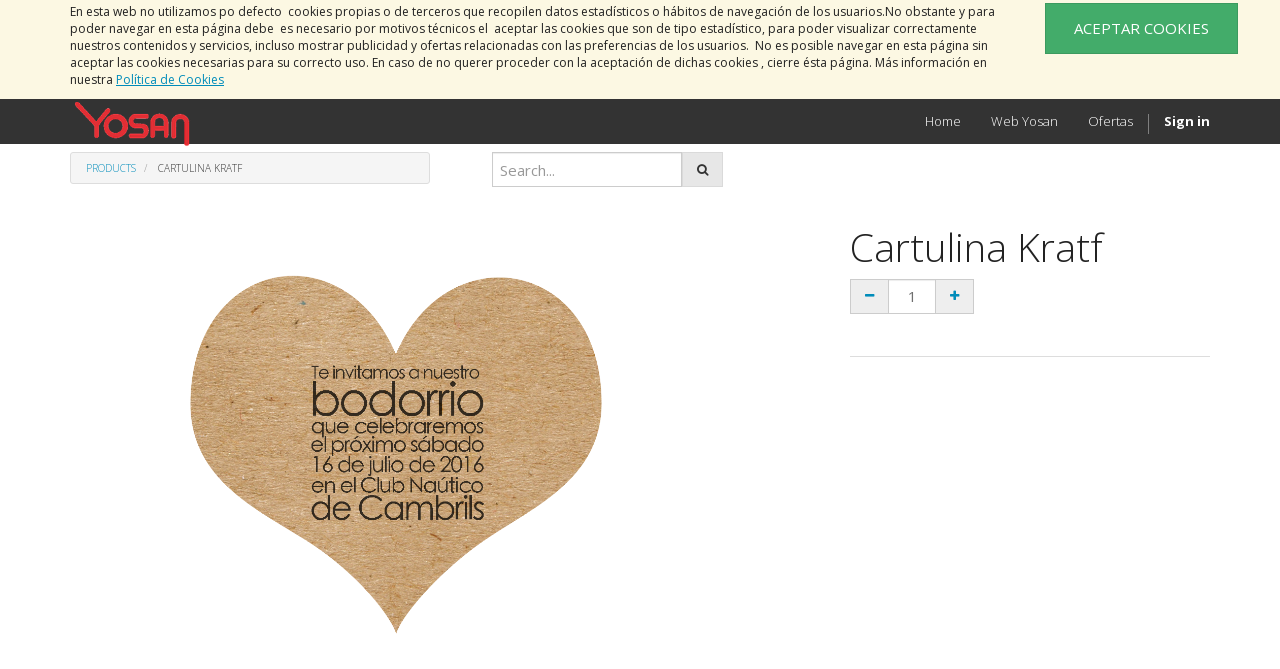

--- FILE ---
content_type: text/html; charset=utf-8
request_url: https://www.yosan.com/shop/product/cartulina-kratf-8965
body_size: 4198
content:

  <!DOCTYPE html>
    <link rel="stylesheet" type="text/css" href="/sh_cookie_notice/static/src/css/cookieconsent.min.css"/>
        <script type="text/javascript" src="/sh_cookie_notice/static/src/js/cookieconsent.min.js"></script>
        



 
 

   
    <html lang="en-US" data-website-id="1" data-translatable="1" data-oe-company-name="Yosan S.A">
        <head>
            <meta charset="utf-8"/>
            
                
            
            
            
                
            

            <meta name="viewport" content="initial-scale=1"/>
            <meta name="description"/>
            <meta name="keywords"/>
            <meta name="generator" content="Odoo"/>
            <title>Cartulina Kratf | https://www.yosan.com</title>

            
            
                
                    <link rel="alternate" hreflang="en" href="https://www.yosan.com/en_US/shop/product/cartulina-kratf-8965"/>
                
                    <link rel="alternate" hreflang="es" href="https://www.yosan.com/shop/product/cartulina-kratf-8965"/>
                
                    <link rel="alternate" hreflang="fr" href="https://www.yosan.com/fr_FR/shop/product/cartulina-kratf-8965"/>
                
                    <link rel="alternate" hreflang="pt" href="https://www.yosan.com/pt_PT/shop/product/cartulina-kratf-8965"/>
                
            

            
            <link href="/web/css/web.assets_common/3d07304" rel="stylesheet"/>
            
            <link href="/web/css/website.assets_frontend/8f796f3" rel="stylesheet"/>

            
        </head>
        <body>
            <div id="wrapwrap">
                
  <div id="website_cookie_notice" class="container-fluid bg-warning cc-cookies">
    <div class="container">
      <div class="row"><div class="col-xs-10"></div><div class="col-xs-10"></div><div class="col-xs-10"></div><div class="col-xs-10"><table align="left" cellpadding="0" cellspacing="0" hspace="0" vspace="0"><tbody><tr><td align="left"><p><span style="background-color: transparent;">En esta web no utilizamos po defecto&nbsp; cookies propias o de terceros que recopilen datos estadísticos o hábitos de navegación de los usuarios.No obstante y para poder navegar en esta página debe&nbsp; es necesario por motivos técnicos el&nbsp; aceptar las cookies que son de tipo estadístico, para poder visualizar correctamente&nbsp; nuestros contenidos y servicios, incluso mostrar publicidad y ofertas relacionadas con las preferencias de los usuarios.&nbsp; No es posible navegar en esta página sin aceptar las cookies necesarias para su correcto uso. En caso de no querer proceder con la aceptación de dichas cookies , cierre ésta página. Más información en nuestra&nbsp;</span><a href="https://www.yosan.com/page/politica-de-cookies"><u>Política de Cookies</u></a></p></td></tr></tbody></table><div style="clear:both;"></div></div><div class="col-xs-2 text-center"><a class="btn btn-success " href="/website_cookie_notice/ok">ACEPTAR COOKIES</a></div>
&nbsp;&nbsp;&nbsp;&nbsp;&nbsp;</div>
    </div>
  </div>

    <header>
                    <div class="navbar navbar-default navbar-static-top">
                        <div class="container">
                            <div class="navbar-header">
                                <button type="button" class="navbar-toggle" data-toggle="collapse" data-target=".navbar-top-collapse">
                                    <span class="sr-only">Toggle navigation</span>
                                    <span class="icon-bar"></span>
                                    <span class="icon-bar"></span>
                                    <span class="icon-bar"></span>
                                </button>
                                <a href="/en_US/" class="navbar-brand logo">
            <img src="/logo.png" alt="Logo of Yosan S.A" title="Yosan S.A"/>
        </a>
    </div>
                            <div class="collapse navbar-collapse navbar-top-collapse">
                                <ul class="nav navbar-nav navbar-right" id="top_menu">
                                    
                                        
    <li>
        <a href="/en_US/">
            <span>Home</span>
        </a>
    </li>
    

                                    
                                        
    <li>
        <a href="https://grupoyosan.com/">
            <span>Web Yosan</span>
        </a>
    </li>
    

                                    
                                        
    <li>
        <a href="/en_US/page/ofertas">
            <span>Ofertas </span>
        </a>
    </li>
    

                                    
                                    
      <li class="hidden">
          <a href="/en_US/shop/cart">
              <i class="fa fa-shopping-cart"></i>
              My cart <sup class="my_cart_quantity label label-primary"></sup>
          </a>
      </li>
  
                                    
                                <li class="divider" groups="base.group_public"></li>
        <li groups="base.group_public">
            <a href="/en_US/web/login">
                <b>Sign in</b>
            </a>
        </li>
    </ul>
                            </div>
                        </div>
                    </div>
                </header>
                <main>
                    
    
    <div itemscope="itemscope" itemtype="http://schema.org/Product" id="wrap" class="js_sale">
      <section class="container mt8 oe_website_sale " id="product_detail">
        <div class="row">
          <div class="col-sm-4">
            <ol class="breadcrumb">
              <li>
                <a href="/en_US/shop" onclick="history.go(-1); return false;">Products</a>
              </li>
              
              <li class="active">
                <span>Cartulina Kratf</span>
              </li>
            </ol>
          </div>
          <div class="col-sm-3">
            
  <form action="/en_US/shop" method="get" class="pull-right">
    
    <div class="input-group">
      <input type="text" name="search" class="search-query form-control" placeholder="Search..."/>
      <span class="input-group-btn">
        <p style="text-align: center;">
          <a class="btn btn-default a-submit">
            <span tabindex="-1" data-cke-widget-wrapper="1" data-cke-filter="off" class="cke_widget_wrapper cke_widget_inline" data-cke-display-name="i" data-cke-widget-id="18">
              <i class="fa fa-search cke_widget_element" data-cke-widget-data="{}" data-cke-widget-keep-attr="0" data-widget="icons"></i>
            </span>
          </a>
        </p>
      </span>
    </div>
  </form>

          </div>
          </div>
        <div class="row">
          <div class="col-sm-7 col-md-7 col-lg-7">
            <span itemprop="image"><img class="img img-responsive product_detail_img" src="/website/image/product.template/8965_27eb684/image" style="" alt="Cartulina Kratf"/></span>
          </div>
          <div class="col-sm-5 col-md-5 col-lg-4 col-lg-offset-1">
            <h1 itemprop="name">Cartulina Kratf</h1>
            <span itemprop="url" style="display:none;">/shop/product/cartulina-kratf-8965</span>
            <form action="/en_US/shop/cart/update" class="js_add_cart_variants" method="POST">
              <div class="js_product">
                
                  <input type="hidden" class="product_id" name="product_id" value="0"/>
                  
  
  <ul class="list-unstyled js_add_cart_variants nav-stacked">
    
  </ul>

                
                
  <div itemprop="offers" itemscope="itemscope" itemtype="http://schema.org/Offer" class="product_price mt16">
      <h4 class="oe_price_h4 css_editable_mode_hidden decimal_precision" data-precision="0.01">
          <span class="text-danger oe_default_price" style="text-decoration: line-through; white-space: nowrap;"><span class="oe_currency_value">1.00</span> €</span>
          <b class="oe_price" style="white-space: nowrap;"><span class="oe_currency_value">1.38</span> €</b>
          <span itemprop="price" style="display:none;">1.3783</span>
          <span itemprop="priceCurrency" style="display:none;" class="decimal_precision" data-precision="0.01">EUR</span>
      </h4>
      <h4 class="css_editable_mode_display" style="display: none;">
        <span><span class="oe_currency_value">1.00</span> €</span>
      </h4>
      <h4 class="hidden oe_not_available bg-warning">Product not available</h4>
  </div>

                
                <div class="css_quantity input-group oe_website_spinner">
        <span class="input-group-addon">
            <a href="#" class="mb8 js_add_cart_json">
                <i class="fa fa-minus"></i>
            </a>
        </span>
        <input type="text" class="js_quantity form-control" data-min="1" name="add_qty" value="1"/>
        <span class="input-group-addon">
            <a href="#" class="mb8 float_left js_add_cart_json">
                <i class="fa fa-plus"></i>
            </a>
        </span>
    </div>
  
            </div>
            </form>
            
            <div>
              <p class="text-muted"></p><p class="text-muted">
      
    </p>
  
    
            </div>
            <hr/>
            <p class="text-muted"></p>
          </div>
        </div>
      </section>
      <div itemprop="description" class="oe_structure mt16" id="product_full_description"><section class="mb16"><div class="container"><div class="row mt16 mb16"><div class="text-center col-md-4 col-md-offset-1"><span tabindex="-1" data-cke-widget-wrapper="1" data-cke-filter="off" class="cke_widget_wrapper cke_widget_inline" data-cke-display-name="span" data-cke-widget-id="23"></span><p class="mt8 mb0" style="text-align: left;">Pliego 32 x 45 cm.<br>100 unidades.<br>Cartulina de 250 gr para impresión digital y offset.</p></div></div></div></section></div>
  
    </div>
  
                </main>
                <footer>
                    <div class="oe_structure" id="footer">
      <section></section>
      <section class="oe_img_bg" data-snippet-id="three-columns" style="background-image: url(&quot;/website/static/src/img/banner/greenfields.jpg&quot;);">
        <div class="container">
          <div class="row">
            <div class="col-md-3">
              <p class="mt16" style="text-align: center;"></p>
            </div>
            <div class="col-md-3">
              <p class="mt16" style="text-align: center;">
                <strong>
                  <a href="https://www.yosan.com/shop"><span style="color:#FFFF00;">Productos Yosan</span><span style="color:#FFFF00;"></span>&nbsp;</a>
                </strong>
              </p>
              <h5 class="mt16">
                <strong> </strong>
                <span style="color:#FFFFFF;">Visite nuestro extenso catálogo de productos dividido por categorías y secciones donde encontrará todo lo que necesite para su empresa o negocio.</span>
              </h5>
              <h5 class="mt16">
                <span style="color:#FFFFFF;">Todos nuestros productos gozan de una calidad contrastada&nbsp; con la experiencia de más de 3.000 clientes satisfechos durante nuestros casi 30 años de experiencia en el sector gráfico.</span>
              </h5>
              <h5 class="mt16">
                <span style="color:#FFFFFF;">Para cualquier duda puede contactar con YOSAN y le atenderemos personalmente. ¿Hablamos?</span>
              </h5>
              <h6 class="mt16"></h6>
            </div>
            <div class="col-md-3 mb64">
              <h3 class="mt16" style="text-align: center;">
                <strong>&nbsp; <span style="color:#FFFFFF;">RPGD 2025</span></strong>
              </h3>
              <p class="mt16" style="text-align: center;">
                <a href="https://grupoyosan.com/aviso-legal-grupo-yosan/">
                  <span style="color:#00FFFF;"> Aviso Legal </span>
                </a>
              </p>
              <p class="mt16" style="text-align: center;">
                <a href="https://grupoyosan.com/politica-de-privacidad/">
                  <span style="color:#00FFFF;">&nbsp;Política de Privacidad </span>
                </a>
              </p>
              <p class="mt16" style="text-align: center;">
                <a href="https://www.yosan.com/page/politica-de-redes-sociales">
                  <span style="color:#00FFFF;"></span>
                  <span style="color:#00FFFF;"> </span>
                </a>
                <span style="color:#00FFFF;">
                  <a href="https://www.yosan.com/page/politica-de-redes-sociales"> </a>
                </span>
                <a href="https://www.yosan.com/page/politica-de-redes-sociales">
                  <span style="color:#00FFFF;">Política de Redes Sociales</span>
                </a>
                <span style="color:#00FFFF;">
                  <a href="https://www.yosan.com/page/politica-de-redes-sociales"> </a>
                </span>
                <a href="https://www.yosan.com/page/politica-de-redes-sociales"> </a>
                <span style="color:#00FFFF;"> </span>
                <a href="https://www.yosan.com/page/privacidad">
                  <strong>
                    <span style="color:#00FFFF;"></span>
                  </strong>
                </a>
              </p>
              <p class="mt16" style="text-align: center;">
                <a href="https://grupoyosan.com/politica-de-cookies/">
                  <span style="color:#00FFFF;">Política de Cookies</span>
                </a>
              </p>
              <p class="mt16" style="text-align: center;">
                <a href="https://app.emprendis.com/canaldedenuncias/yosan">
                  <span style="color:#00FF00;">Canal de Denuncias</span>
                </a>
              </p>
              <p class="mt16" style="text-align: center;">
                <a href="chrome-extension://efaidnbmnnnibpcajpcglclefindmkaj/https://grupoyosan.com/wp-content/uploads/2024/06/PROTOCOLO-DENUNCIAS-YOSAN.pdf">
                  <span style="color:#00FF00;">Protocolo de Denuncias</span>
                </a>
              </p>
              <p class="mt16" style="text-align: center;">
                <a href="chrome-extension://efaidnbmnnnibpcajpcglclefindmkaj/https://grupoyosan.com/wp-content/uploads/2024/06/PROTOCOLO-DE-ACOSO-YOSAN.pdf">
                  <span style="color:#00FF00;">Protocolo de Acoso</span>
                </a>
              </p>
              <p class="mt16" style="text-align: center;"></p>
              <p class="mt16" style="text-align: center;">
                <img src="/website/image/ir.attachment/494948_4feef54/datas" style=""/>
              </p>
              <p class="mt16" style="text-align: center;"></p>
            </div>
            <div class="col-md-3">
              <h4 class="mt16" style="text-align: center;">
                <strong>
                  <span style="color:#FFFF00;">Yosan S.A.</span>
                </strong>
              </h4>
              <p style="text-align: center;">
                <span tabindex="-1">
                  <span tabindex="-1">
                    <span tabindex="-1">
                      <span tabindex="-1">
                        <span class="fa fa-map-marker fa-2x" data-widget="icons" style=""></span>
                      </span>
                    </span>
                  </span>
                </span>
                <span style="color:#FFFFE0;">&nbsp;Polígono Ind.Picassent<br/>
Calle 14<br/>
Apdo. Correos 345<br/>
46220 Picassent (Valencia)</span>
              </p>
              <p style="text-align: center;">
                <span style="color:#FFFFE0;"><span tabindex="-1"><span tabindex="-1"><span tabindex="-1"><span tabindex="-1"><span class="fa fa-phone fa-2x" data-widget="icons" style=""></span></span></span></span></span>&nbsp; &nbsp; &nbsp; 34 96 123 25 11<br/><span tabindex="-1"><span tabindex="-1"><span tabindex="-1"><span tabindex="-1"><span class="fa fa-file-text-o fa-2x" data-widget="icons" style="animation-play-state: paused; transition: none"></span></span></span></span></span>&nbsp; &nbsp; &nbsp; 34 96 123 57 67</span>
              </p>
              <p style="text-align: center;">
                <span style="color:#FFFFE0;"><span tabindex="-1"><span tabindex="-1"><span tabindex="-1"><span tabindex="-1"><span class="fa fa-envelope fa-2x" data-widget="icons" style="animation-play-state: paused; transition: none"></span></span></span></span></span>&nbsp; &nbsp; &nbsp;info@yosan.com</span>
              </p>
              <p></p>
              <p></p>
            </div>
          </div>
        </div>
      </section>
    </div>
  <div class="container mt16 mb8">
              <div class="pull-right">
                  Powered by <a class="label label-danger" href="http://www.odoo.com/page/website-builder">Odoo</a>,
                  an awesome <a href="http://www.odoo.com/page/crm">Open Source CRM</a>.
              </div>
              <div class="pull-left text-muted">
                  Copyright &copy; <span>Yosan S.A</span><span>-&nbsp;</span>
  <span></span>
  <span>-</span>
  
              </div>
          </div>
      </footer>
            </div>

            
            <script type="text/javascript" src="/web/js/web.assets_common/3d07304"></script>
            
            <script type="text/javascript" src="/web/js/website.assets_frontend/8f796f3"></script>
            
        </body>
    </html>

